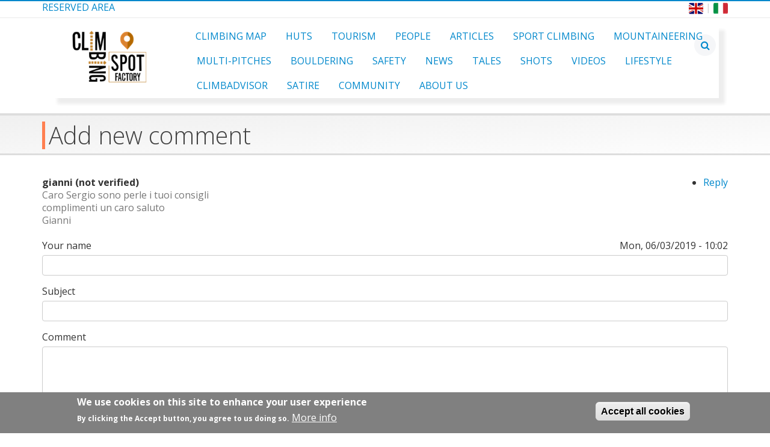

--- FILE ---
content_type: text/html; charset=UTF-8
request_url: https://www.climbingspotfactory.com/index.php/en/comment/reply/node/1183/field_commenti/70
body_size: 5746
content:
<!DOCTYPE html>
<html lang="en" dir="ltr" prefix="content: http://purl.org/rss/1.0/modules/content/  dc: http://purl.org/dc/terms/  foaf: http://xmlns.com/foaf/0.1/  og: http://ogp.me/ns#  rdfs: http://www.w3.org/2000/01/rdf-schema#  schema: http://schema.org/  sioc: http://rdfs.org/sioc/ns#  sioct: http://rdfs.org/sioc/types#  skos: http://www.w3.org/2004/02/skos/core#  xsd: http://www.w3.org/2001/XMLSchema# ">
  <head>
    <meta charset="utf-8" />
<script>(function(i,s,o,g,r,a,m){i["GoogleAnalyticsObject"]=r;i[r]=i[r]||function(){(i[r].q=i[r].q||[]).push(arguments)},i[r].l=1*new Date();a=s.createElement(o),m=s.getElementsByTagName(o)[0];a.async=1;a.src=g;m.parentNode.insertBefore(a,m)})(window,document,"script","https://www.google-analytics.com/analytics.js","ga");ga("create", "UA-129266225-1", {"cookieDomain":"auto"});ga("set", "anonymizeIp", true);ga("send", "pageview");</script>
<link rel="canonical" href="https://www.climbingspotfactory.com/index.php/en/comment/reply/node/1183/field_commenti/70" />
<meta name="google-site-verification" content="09Nr69nofbLDczulWsTD1HLjrwyup9U5MieOcbaK8nY" />
<meta property="article:tag" content="climbing" />
<meta property="article:tag" content="arrampicata" />
<meta property="article:tag" content="climbadvisor" />
<meta property="article:tag" content="climbing spot" />
<meta property="article:tag" content="topos" />
<meta property="article:tag" content="falesie" />
<meta name="Generator" content="Drupal 8 (https://www.drupal.org)" />
<meta name="MobileOptimized" content="width" />
<meta name="HandheldFriendly" content="true" />
<meta name="viewport" content="width=device-width, initial-scale=1.0" />
<style>div#sliding-popup, div#sliding-popup .eu-cookie-withdraw-banner, .eu-cookie-withdraw-tab {background: #808080} div#sliding-popup.eu-cookie-withdraw-wrapper { background: transparent; } #sliding-popup h1, #sliding-popup h2, #sliding-popup h3, #sliding-popup p, #sliding-popup label, #sliding-popup div, .eu-cookie-compliance-more-button, .eu-cookie-compliance-secondary-button, .eu-cookie-withdraw-tab { color: #ffffff;} .eu-cookie-withdraw-tab { border-color: #ffffff;}</style>
<link rel="shortcut icon" href="/sites/default/files/CSF%2016.ico" type="image/vnd.microsoft.icon" />
<link rel="alternate" hreflang="en" href="https://www.climbingspotfactory.com/index.php/en/article/sergio.brun/bolting-corrections-and-blemish-camouflage" />
<link rel="alternate" hreflang="it" href="https://www.climbingspotfactory.com/index.php/it/article/sergio.brun/correzioni-di-chiodatura-e-di-inestetismi" />
<script>window.a2a_config=window.a2a_config||{};a2a_config.callbacks=[];a2a_config.overlays=[];a2a_config.templates={};</script>

    <title>Add new comment | Climbing Spot Factory</title>
    <link rel="stylesheet" media="all" href="/sites/default/files/css/css_NxuIbXh2bIeEzsEjqj49o6jKRwCNtF1kWwT-H1duzYs.css" />
<link rel="stylesheet" media="all" href="/sites/default/files/css/css_qD0iRwmp5OsVqLsl4JXYB5h2h9ickIJ7HrwpYsYZZw8.css" />
<link rel="stylesheet" media="all" href="//fonts.googleapis.com/css?family=Open+Sans:300,400,600,700,800|Roboto+Slab" />
<link rel="stylesheet" media="all" href="/sites/default/files/css/css_5f5et2JCzatTi2VT64oGezWAfjMD4z4JAbIivGtUn-s.css" />

    
<!--[if lte IE 8]>
<script src="/sites/default/files/js/js_VtafjXmRvoUgAzqzYTA3Wrjkx9wcWhjP0G4ZnnqRamA.js"></script>
<![endif]-->

  </head>
  <body>
        <a href="#main-content" class="visually-hidden focusable">
      Skip to main content
    </a>
    
      <div class="dialog-off-canvas-main-canvas" data-off-canvas-main-canvas>
    



<header class="header" role="banner">
    
  <div class="header-top">
    <div class="container">
         <div class="row">
            <div class="col-md-4">
                <div>
    <nav role="navigation" aria-labelledby="block-contributormenu-2-menu" id="block-contributormenu-2">
            
  <h2 class="visually-hidden" id="block-contributormenu-2-menu">Contributor Menu</h2>
  

        
              <span>
              <span class="menu--item">
        <a href="/en/reserved" title="Reserved Area" data-drupal-link-system-path="node/16">Reserved Area</a>
              </span>
        </span>
  


  </nav>

  </div>

            </div>
            <div class="col-md-8">
                <div>
    <div class="language-switcher-language-url" id="block-languageswitcher-2" role="navigation">
  
    
      <div id="block-languageicons" class="block">
              <ul class="language-icons">
                <a href="/en" class="language-link is-active" hreflang="en">
                      <img src="/sites/default/files/inline-images/en_flag.png" alt="English" class="img-rounded" style="width:24px; height:24px">
                </a>
                   | 
                <a href="/it" class="language-link" hreflang="it">
                      <img src="/sites/default/files/inline-images/it_flag.png" alt="Italiano" class="img-rounded" style="width:24px; height:24px">
                </a>
              </ul>
          </div>
  </div>

  </div>

            </div>
        </div>

    </div>
  </div>

            <div class="header-nav container">
                  <div>
    
<div class="navbar-header">

<h1 class="logo">
    <a href="https://www.climbingspotfactory.com/index.php/en" title="Home" rel="home" id="logo">
        <img src="/sites/default/files/logo.png" alt="Home" />
    </a>
</h1>


  <button type="button" class="navbar-toggle" data-toggle="collapse" data-target="#myNavbar">
        <i class="fa fa-bars"></i>
  </button>  

</div>

<div class="navbar-search">
    <div class="search-icons">
        <a class="open-form"><i class="fa fa-search"></i></a>
        <a class="close-form"><i class="fa fa-times"></i></a>
    </div>
    <div class="search-block-form">
        <form action="/en/search/node" method="get" id="search-block-form" accept-charset="UTF-8">
  <div class="js-form-item form-item js-form-type-search form-item-keys js-form-item-keys form-no-label">
      <label for="edit-keys" class="visually-hidden">Search</label>
        
<input title="Enter the terms you wish to search for." data-drupal-selector="edit-keys" type="search" id="edit-keys" name="keys" value="" size="15" maxlength="128" class="form-search form-control" placeholder="Enter the terms you wish to search for." />



        </div>
<div data-drupal-selector="edit-actions" class="form-actions js-form-wrapper form-wrapper" id="edit-actions"><input data-drupal-selector="edit-submit" type="submit" id="edit-submit" value="Search" class="button js-form-submit form-submit" />
</div>
<br>
</form>

    </div>
    
</div>
  </div>

                  <div>
    <nav role="navigation" aria-labelledby="block-csftheme-main-menu-menu" id="block-csftheme-main-menu">
            
  <h2 class="visually-hidden" id="block-csftheme-main-menu-menu">Main navigation</h2>
  

        
    
  
  <div class="collapse navbar-collapse" id="myNavbar">
            <ul class="nav nav-pills nav-main">
              <li>
        <a href="/en/climbing/climbadvisor" title="Cliffs and Blocks" data-drupal-link-system-path="climbing/climbadvisor">Climbing Map</a>
              </li>
          <li>
        <a href="/en/huts" title="Hut Map" data-drupal-link-system-path="huts">Huts</a>
              </li>
          <li>
        <a href="/en/travel-map" title="Tips for free time" data-drupal-link-system-path="travel-map">Tourism</a>
              </li>
          <li>
        <a href="/en/members" title="Our contributors" data-drupal-link-system-path="members">People</a>
              </li>
          <li>
        <a href="/en/articles" title="All Items" data-drupal-link-system-path="node/27">Articles</a>
              </li>
          <li>
        <a href="/en/topics/sportclimbing" title="Sport Climbing" data-drupal-link-system-path="taxonomy/term/4">Sport Climbing</a>
              </li>
          <li>
        <a href="/en/topics/mountaineering" title="Alpinismo" data-drupal-link-system-path="taxonomy/term/488">Mountaineering</a>
              </li>
          <li>
        <a href="/en/topics/multipitches" title="Multi-pitches" data-drupal-link-system-path="taxonomy/term/455">Multi-pitches</a>
              </li>
          <li>
        <a href="/en/topics/bouldering" title="Bouldering" data-drupal-link-system-path="taxonomy/term/500">Bouldering</a>
              </li>
          <li>
        <a href="/en/topics/safety" title="Sicurezza" data-drupal-link-system-path="taxonomy/term/7">Safety</a>
              </li>
          <li>
        <a href="/en/topics/news" title="News" data-drupal-link-system-path="taxonomy/term/9">News</a>
              </li>
          <li>
        <a href="/en/topics/tales" title="Storie" data-drupal-link-system-path="taxonomy/term/8">Tales</a>
              </li>
          <li>
        <a href="/en/topics/shots" title="Pics" data-drupal-link-system-path="taxonomy/term/19">Shots</a>
              </li>
          <li>
        <a href="/en/topics/video" title="Videos" data-drupal-link-system-path="taxonomy/term/443">Videos</a>
              </li>
          <li>
        <a href="/en/topics/lifestyle" title="Lifestyle" data-drupal-link-system-path="taxonomy/term/6">Lifestyle</a>
              </li>
          <li>
        <a href="/en/topic/climbadvisor" title="ClimbAdvisor News" data-drupal-link-system-path="taxonomy/term/456">ClimbAdvisor</a>
              </li>
          <li>
        <a href="/en/topics/satire" title="Satira" data-drupal-link-system-path="taxonomy/term/524">Satire</a>
              </li>
          <li>
        <a href="/en/topics/community" title="Community" data-drupal-link-system-path="taxonomy/term/5">Community</a>
              </li>
          <li>
        <a href="/en/about" title="About us" data-drupal-link-system-path="node/12">About Us</a>
              </li>
        </ul>
    </div>
  
  





  </nav>

  </div>

            </div>
</header>
<main role="main" class="main">
    <div class="layout-content">
       
         <div>
    <section class="page-top">
    <div class="container">
        
  <h1>Add new comment</h1>


    </div>
</section>
  </div>

       
         <div id="content" class="content full">
           <div class="container">
             <div class="row">
                 
                                  
                                                                        
                 <div class="col-md-12">
                      <div>
    <div id="block-csftheme-content">
  
    
      
<article data-comment-user-id="0" id="comment-70" about="/index.php/it/comment/70" typeof="schema:Comment">

    <div class="comment">
        

        <div class="comment-block">
            <div class="comment-arrow"></div>
            <div class="comment-by">
                <strong><span><span rel="schema:author"><span lang="" typeof="schema:Person" property="schema:name" datatype="">gianni (not verified)</span></span>
</span></strong>
                <span class="pull-right">
                    <ul class="links inline"><li><a href="/index.php/en/comment/reply/node/1183/field_commenti/70">Reply</a></li></ul>
                </span>
            </div>
            <div class="comment-content">
                
            <div property="schema:text"><p>Caro Sergio sono perle i tuoi consigli<br />
complimenti un caro saluto<br />
     Gianni</p>
</div>
      
            </div>
            <div class="comment-date">
                <span class="date pull-right">Mon, 06/03/2019 - 10:02  <span property="schema:dateCreated" content="2019-06-03T10:02:02+00:00" class="hidden"></span>
</span>
            </div>
        </div>
    </div>

    
<form class="comment-comment-form comment-form" data-drupal-selector="comment-form" action="/index.php/en/comment/reply/node/1183/field_commenti/70" method="post" id="comment-form" accept-charset="UTF-8">
  <div class="js-form-item form-item js-form-type-textfield form-item-name js-form-item-name">
      <label for="edit-name">Your name</label>
        <input data-drupal-default-value="Anonymous" data-drupal-selector="edit-name" type="text" id="edit-name" name="name" value="" size="30" maxlength="60" class="form-text" />

        </div>
<input autocomplete="off" data-drupal-selector="form-r4occvukhym2s2vjw2x5szpo5rqd0iymxrs-upuxpiw" type="hidden" name="form_build_id" value="form-r4OcCVukhyM2s2vjW2x5SzPo5rQD0IymxRs-uPUXpiw" />
<input data-drupal-selector="edit-comment-comment-form" type="hidden" name="form_id" value="comment_comment_form" />
<div class="field--type-string field--name-subject field--widget-string-textfield js-form-wrapper form-wrapper" data-drupal-selector="edit-subject-wrapper" id="edit-subject-wrapper">      <div class="js-form-item form-item js-form-type-textfield form-item-subject-0-value js-form-item-subject-0-value">
      <label for="edit-subject-0-value">Subject</label>
        <input class="js-text-full text-full form-text" data-drupal-selector="edit-subject-0-value" type="text" id="edit-subject-0-value" name="subject[0][value]" value="" size="60" maxlength="64" placeholder="" />

        </div>

  </div>
<div class="field--type-text-long field--name-comment-body field--widget-text-textarea js-form-wrapper form-wrapper" data-drupal-selector="edit-comment-body-wrapper" id="edit-comment-body-wrapper">      <div class="js-text-format-wrapper js-form-item form-item">
  <div class="js-form-item form-item js-form-type-textarea form-item-comment-body-0-value js-form-item-comment-body-0-value">
      <label for="edit-comment-body-0-value" class="js-form-required form-required">Comment</label>
        <div>
  <textarea class="js-text-full text-full form-textarea required" data-media-embed-host-entity-langcode="it" data-drupal-selector="edit-comment-body-0-value" id="edit-comment-body-0-value" name="comment_body[0][value]" rows="5" cols="60" placeholder="" required="required" aria-required="true"></textarea>
</div>

        </div>
<div class="js-filter-wrapper js-form-wrapper form-wrapper" data-drupal-selector="edit-comment-body-0-format" id="edit-comment-body-0-format"><div data-drupal-selector="edit-comment-body-0-format-help" id="edit-comment-body-0-format-help" class="js-form-wrapper form-wrapper"><a href="/index.php/en/filter/tips" target="_blank" data-drupal-selector="edit-comment-body-0-format-help-about" id="edit-comment-body-0-format-help-about">About text formats</a></div>
<div class="js-filter-guidelines js-form-wrapper form-wrapper" data-drupal-selector="edit-comment-body-0-format-guidelines" id="edit-comment-body-0-format-guidelines"><div data-drupal-format-id="plain_text">
  <h4>Plain text</h4>
  
  
    
          <ul>
              <li>No HTML tags allowed.</li>
              <li>Lines and paragraphs break automatically.</li>
              <li>Web page addresses and email addresses turn into links automatically.</li>
            </ul>
    
    
  
</div>
</div>
</div>

  </div>

  </div>
<div data-drupal-selector="edit-actions" class="form-actions js-form-wrapper form-wrapper" id="edit-actions"><input data-drupal-selector="edit-submit" type="submit" id="edit-submit" name="op" value="Save" class="button button--primary js-form-submit form-submit" />
<input data-drupal-selector="edit-preview" type="submit" id="edit-preview" name="op" value="Preview" class="button js-form-submit form-submit" />
</div>
<br>
</form>

  </div>

  </div>

                 </div>
                 
                              </div>
           </div>
         </div>
      
    </div>
</main>

<footer id="footer" role="contentinfo">
    <div class="footer-bottom">
      <div class="container"> 
        <div class="row">
            <div class="col-md-2">
                <div>
    <div id="block-appstorebadges">
  
    
      
            <div><div class="store-badge">
<p><a href="https://itunes.apple.com/us/app/climbadvisor-climbing-in-italy/id819198406?mt=8"><img alt="Scarica su App Store" src="/sites/default/files/inline-images/app-store-badge-en.png" class="align-center" /> </a></p>
</div>
</div>
      
  </div>

  </div>

            </div>
            <div class="col-md-2">
               <div>
    <div id="block-googleplaystore">
  
    
      
            <div><div class="store-badge"><p><a href="https://play.google.com/store/apps/details?id=com.daidalea.climbadvisorit"><img alt="Disponibile su Google Play" src="/sites/default/files/inline-images/google-play-badge-en.png" class="align-center" /></a></p></div>

<p> </p></div>
      
  </div>

  </div>

            </div>
            <div class="col-md-4">
               <div>
    <div id="block-contactus">
  
    
      
            <div><p align="center" class="contact-icons"><i class="fa fa-envelope"><strong>  Email: </strong><a href="mailto:info@climbingspotfactory.com">info@climbingspotfactory.com</a></i></p>
</div>
      
  </div>

  </div>

            </div>
            <div class="col-md-4">
               <div>
    <div id="block-socialicons">
  
    
      
            <div><ul class="social-icons">
					<li><a class="button--icon" target="_blank" href="https://www.facebook.com/climbadvisor" title=""><i class="fa fa-facebook"></i></a></li>
					<li><a class="button--icon" target="_blank" href="https://www.instagram.com/climbadvisorguides" title=""><i class="fa fa-instagram"></i></a></li>
<li><a class="button--icon" target="_blank" href="https://twitter.com/climbadvisor" title=""><i class="fa fa-twitter"></i></a></li>
				</ul></div>
      
  </div>

  </div>

            </div>
        </div>
            <br><hr>
      </div>
    </div>
        <div class="footer-copyright">
            <div class="container">
                <div class="row">
                    <div class="col-md-6">
                       <div>
    <div id="block-copyright">
  
    
      
            <div><p>Copyright © 2021 Daidalea. All rights reserved.</p>
</div>
      
  </div>

  </div>

                    </div>
                    <div class="col-md-6">
                       <div>
    <div id="block-proprieta">
  
    
      
            <div><p>Texts and images are owned by their respective authors | <a alt="Contact us" href="/contact/feedback">Contact us</a> | <a alt="Privacy" href="https://www.freeprivacypolicy.com/privacy/view/906851ceda82851c0b5895b426916655">Privacy</a></p></div>
      
  </div>

  </div>

                    </div>
                </div>
                
            </div>
        </div>
</footer>

  </div>

    
    <script type="application/json" data-drupal-selector="drupal-settings-json">{"path":{"baseUrl":"\/index.php\/","scriptPath":null,"pathPrefix":"en\/","currentPath":"comment\/reply\/node\/1183\/field_commenti\/70","currentPathIsAdmin":false,"isFront":false,"currentLanguage":"en"},"pluralDelimiter":"\u0003","suppressDeprecationErrors":true,"google_analytics":{"trackOutbound":true,"trackMailto":true,"trackDownload":true,"trackDownloadExtensions":"7z|aac|arc|arj|asf|asx|avi|bin|csv|doc(x|m)?|dot(x|m)?|exe|flv|gif|gz|gzip|hqx|jar|jpe?g|js|mp(2|3|4|e?g)|mov(ie)?|msi|msp|pdf|phps|png|ppt(x|m)?|pot(x|m)?|pps(x|m)?|ppam|sld(x|m)?|thmx|qtm?|ra(m|r)?|sea|sit|tar|tgz|torrent|txt|wav|wma|wmv|wpd|xls(x|m|b)?|xlt(x|m)|xlam|xml|z|zip"},"eu_cookie_compliance":{"popup_enabled":true,"popup_agreed_enabled":false,"popup_hide_agreed":false,"popup_clicking_confirmation":false,"popup_scrolling_confirmation":false,"popup_html_info":"\u003Cdiv class=\u0022eu-cookie-compliance-banner eu-cookie-compliance-banner-info eu-cookie-compliance-banner--categories\u0022\u003E\n  \u003Cdiv class=\u0022popup-content info eu-cookie-compliance-content\u0022\u003E\n    \u003Cdiv id=\u0022popup-text\u0022 class=\u0022eu-cookie-compliance-message\u0022\u003E\n      \u003Ch2\u003EWe use cookies on this site to enhance your user experience\u003C\/h2\u003E\n\u003Cp\u003EBy clicking the Accept button, you agree to us doing so.\u003C\/p\u003E\n\n              \u003Cbutton type=\u0022button\u0022 class=\u0022find-more-button eu-cookie-compliance-more-button\u0022\u003EMore info\u003C\/button\u003E\n          \u003C\/div\u003E\n\n    \n    \u003Cdiv id=\u0022popup-buttons\u0022 class=\u0022eu-cookie-compliance-buttons\u0022\u003E\n      \u003Cbutton type=\u0022button\u0022 class=\u0022agree-button eu-cookie-compliance-default-button\u0022\u003EAccept all cookies\u003C\/button\u003E\n              \u003Cbutton type=\u0022button\u0022 class=\u0022eu-cookie-withdraw-button hidden\u0022\u003EWithdraw consent\u003C\/button\u003E\n          \u003C\/div\u003E\n  \u003C\/div\u003E\n\u003C\/div\u003E","use_mobile_message":false,"mobile_popup_html_info":"\u003Cdiv class=\u0022eu-cookie-compliance-banner eu-cookie-compliance-banner-info eu-cookie-compliance-banner--categories\u0022\u003E\n  \u003Cdiv class=\u0022popup-content info eu-cookie-compliance-content\u0022\u003E\n    \u003Cdiv id=\u0022popup-text\u0022 class=\u0022eu-cookie-compliance-message\u0022\u003E\n      \u003Ch2\u003EWe use cookies on this site to enhance your user experience\u003C\/h2\u003E\n\u003Cp\u003EBy tapping the Accept button, you agree to us doing so.\u003C\/p\u003E\n\n              \u003Cbutton type=\u0022button\u0022 class=\u0022find-more-button eu-cookie-compliance-more-button\u0022\u003EMore info\u003C\/button\u003E\n          \u003C\/div\u003E\n\n    \n    \u003Cdiv id=\u0022popup-buttons\u0022 class=\u0022eu-cookie-compliance-buttons\u0022\u003E\n      \u003Cbutton type=\u0022button\u0022 class=\u0022agree-button eu-cookie-compliance-default-button\u0022\u003EAccept all cookies\u003C\/button\u003E\n              \u003Cbutton type=\u0022button\u0022 class=\u0022eu-cookie-withdraw-button hidden\u0022\u003EWithdraw consent\u003C\/button\u003E\n          \u003C\/div\u003E\n  \u003C\/div\u003E\n\u003C\/div\u003E","mobile_breakpoint":768,"popup_html_agreed":false,"popup_use_bare_css":false,"popup_height":"auto","popup_width":"100%","popup_delay":1000,"popup_link":"\/index.php\/en","popup_link_new_window":true,"popup_position":false,"fixed_top_position":true,"popup_language":"en","store_consent":false,"better_support_for_screen_readers":false,"cookie_name":"","reload_page":false,"domain":"","domain_all_sites":false,"popup_eu_only_js":false,"cookie_lifetime":10,"cookie_session":0,"disagree_do_not_show_popup":false,"method":"categories","whitelisted_cookies":"","withdraw_markup":"\u003Cbutton type=\u0022button\u0022 class=\u0022eu-cookie-withdraw-tab\u0022\u003EPrivacy settings\u003C\/button\u003E\n\u003Cdiv class=\u0022eu-cookie-withdraw-banner\u0022\u003E\n  \u003Cdiv class=\u0022popup-content info eu-cookie-compliance-content\u0022\u003E\n    \u003Cdiv id=\u0022popup-text\u0022 class=\u0022eu-cookie-compliance-message\u0022\u003E\n      \u003Ch2\u003EWe use cookies on this site to enhance your user experience\u003C\/h2\u003E\n\u003Cp\u003EYou have given your consent for us to set cookies.\u003C\/p\u003E\n\n    \u003C\/div\u003E\n    \u003Cdiv id=\u0022popup-buttons\u0022 class=\u0022eu-cookie-compliance-buttons\u0022\u003E\n      \u003Cbutton type=\u0022button\u0022 class=\u0022eu-cookie-withdraw-button\u0022\u003EWithdraw consent\u003C\/button\u003E\n    \u003C\/div\u003E\n  \u003C\/div\u003E\n\u003C\/div\u003E","withdraw_enabled":false,"withdraw_button_on_info_popup":false,"cookie_categories":[],"enable_save_preferences_button":true,"fix_first_cookie_category":true,"select_all_categories_by_default":false},"ajaxTrustedUrl":{"form_action_p_pvdeGsVG5zNF_XLGPTvYSKCf43t8qZYSwcfZl2uzM":true,"\/en\/search\/node":true},"user":{"uid":0,"permissionsHash":"291325959a6142167287ee79ff8caec9e885a1b9a12dfae9e83726a7c4099e4d"}}</script>
<script src="/sites/default/files/js/js_YuTnk3t66X9g78JgfGOtFtMZoP55PMkn_pK_3QJ41Dg.js"></script>
<script src="https://static.addtoany.com/menu/page.js" async></script>
<script src="/sites/default/files/js/js__YqqrtBI-we8xAMAbMz0OK9AYGUyUbCpVA5IdPYF5W4.js"></script>
<script src="//pagead2.googlesyndication.com/pagead/js/adsbygoogle.js"></script>
<script src="//s7.addthis.com/js/300/addthis_widget.js#pubid=ra-5b939813e4856f1f"></script>

  </body>
</html>
